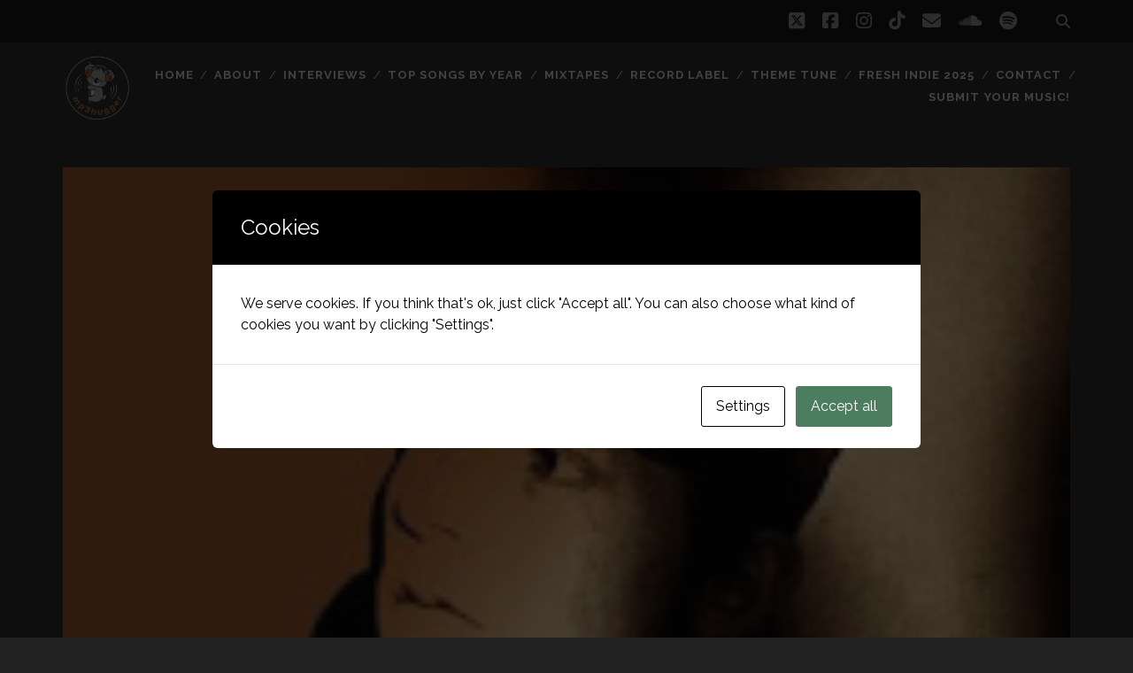

--- FILE ---
content_type: text/html; charset=UTF-8
request_url: https://www.mp3hugger.com/2008/01/lars-wiik-the-laughing-river-there-is-nothing/
body_size: 12275
content:
<!DOCTYPE html>
<!--[if IE 9 ]>
<html class="ie9" lang="en-US"> <![endif]-->
<!--[if (gt IE 9)|!(IE)]><!-->
<html lang="en-US"><!--<![endif]-->

<head>
	<title>Lars Wiik &amp; The Laughing River &#8211; There Is Nothing &#8211; mp3hugger</title>
<meta name='robots' content='max-image-preview:large' />
<meta charset="UTF-8" />
<meta name="viewport" content="width=device-width, initial-scale=1" />
<meta name="template" content="Tracks 1.81" />
<link rel='dns-prefetch' href='//static.addtoany.com' />
<link rel='dns-prefetch' href='//fonts.googleapis.com' />
<link rel="alternate" type="application/rss+xml" title="mp3hugger &raquo; Feed" href="https://www.mp3hugger.com/feed/" />
<link rel="alternate" type="application/rss+xml" title="mp3hugger &raquo; Comments Feed" href="https://www.mp3hugger.com/comments/feed/" />
<link rel="alternate" type="application/rss+xml" title="mp3hugger &raquo; Lars Wiik &amp; The Laughing River &#8211; There Is Nothing Comments Feed" href="https://www.mp3hugger.com/2008/01/lars-wiik-the-laughing-river-there-is-nothing/feed/" />
<link rel="alternate" title="oEmbed (JSON)" type="application/json+oembed" href="https://www.mp3hugger.com/wp-json/oembed/1.0/embed?url=https%3A%2F%2Fwww.mp3hugger.com%2F2008%2F01%2Flars-wiik-the-laughing-river-there-is-nothing%2F" />
<link rel="alternate" title="oEmbed (XML)" type="text/xml+oembed" href="https://www.mp3hugger.com/wp-json/oembed/1.0/embed?url=https%3A%2F%2Fwww.mp3hugger.com%2F2008%2F01%2Flars-wiik-the-laughing-river-there-is-nothing%2F&#038;format=xml" />
<style id='wp-img-auto-sizes-contain-inline-css' type='text/css'>
img:is([sizes=auto i],[sizes^="auto," i]){contain-intrinsic-size:3000px 1500px}
/*# sourceURL=wp-img-auto-sizes-contain-inline-css */
</style>
<style id='wp-emoji-styles-inline-css' type='text/css'>

	img.wp-smiley, img.emoji {
		display: inline !important;
		border: none !important;
		box-shadow: none !important;
		height: 1em !important;
		width: 1em !important;
		margin: 0 0.07em !important;
		vertical-align: -0.1em !important;
		background: none !important;
		padding: 0 !important;
	}
/*# sourceURL=wp-emoji-styles-inline-css */
</style>
<style id='wp-block-library-inline-css' type='text/css'>
:root{--wp-block-synced-color:#7a00df;--wp-block-synced-color--rgb:122,0,223;--wp-bound-block-color:var(--wp-block-synced-color);--wp-editor-canvas-background:#ddd;--wp-admin-theme-color:#007cba;--wp-admin-theme-color--rgb:0,124,186;--wp-admin-theme-color-darker-10:#006ba1;--wp-admin-theme-color-darker-10--rgb:0,107,160.5;--wp-admin-theme-color-darker-20:#005a87;--wp-admin-theme-color-darker-20--rgb:0,90,135;--wp-admin-border-width-focus:2px}@media (min-resolution:192dpi){:root{--wp-admin-border-width-focus:1.5px}}.wp-element-button{cursor:pointer}:root .has-very-light-gray-background-color{background-color:#eee}:root .has-very-dark-gray-background-color{background-color:#313131}:root .has-very-light-gray-color{color:#eee}:root .has-very-dark-gray-color{color:#313131}:root .has-vivid-green-cyan-to-vivid-cyan-blue-gradient-background{background:linear-gradient(135deg,#00d084,#0693e3)}:root .has-purple-crush-gradient-background{background:linear-gradient(135deg,#34e2e4,#4721fb 50%,#ab1dfe)}:root .has-hazy-dawn-gradient-background{background:linear-gradient(135deg,#faaca8,#dad0ec)}:root .has-subdued-olive-gradient-background{background:linear-gradient(135deg,#fafae1,#67a671)}:root .has-atomic-cream-gradient-background{background:linear-gradient(135deg,#fdd79a,#004a59)}:root .has-nightshade-gradient-background{background:linear-gradient(135deg,#330968,#31cdcf)}:root .has-midnight-gradient-background{background:linear-gradient(135deg,#020381,#2874fc)}:root{--wp--preset--font-size--normal:16px;--wp--preset--font-size--huge:42px}.has-regular-font-size{font-size:1em}.has-larger-font-size{font-size:2.625em}.has-normal-font-size{font-size:var(--wp--preset--font-size--normal)}.has-huge-font-size{font-size:var(--wp--preset--font-size--huge)}.has-text-align-center{text-align:center}.has-text-align-left{text-align:left}.has-text-align-right{text-align:right}.has-fit-text{white-space:nowrap!important}#end-resizable-editor-section{display:none}.aligncenter{clear:both}.items-justified-left{justify-content:flex-start}.items-justified-center{justify-content:center}.items-justified-right{justify-content:flex-end}.items-justified-space-between{justify-content:space-between}.screen-reader-text{border:0;clip-path:inset(50%);height:1px;margin:-1px;overflow:hidden;padding:0;position:absolute;width:1px;word-wrap:normal!important}.screen-reader-text:focus{background-color:#ddd;clip-path:none;color:#444;display:block;font-size:1em;height:auto;left:5px;line-height:normal;padding:15px 23px 14px;text-decoration:none;top:5px;width:auto;z-index:100000}html :where(.has-border-color){border-style:solid}html :where([style*=border-top-color]){border-top-style:solid}html :where([style*=border-right-color]){border-right-style:solid}html :where([style*=border-bottom-color]){border-bottom-style:solid}html :where([style*=border-left-color]){border-left-style:solid}html :where([style*=border-width]){border-style:solid}html :where([style*=border-top-width]){border-top-style:solid}html :where([style*=border-right-width]){border-right-style:solid}html :where([style*=border-bottom-width]){border-bottom-style:solid}html :where([style*=border-left-width]){border-left-style:solid}html :where(img[class*=wp-image-]){height:auto;max-width:100%}:where(figure){margin:0 0 1em}html :where(.is-position-sticky){--wp-admin--admin-bar--position-offset:var(--wp-admin--admin-bar--height,0px)}@media screen and (max-width:600px){html :where(.is-position-sticky){--wp-admin--admin-bar--position-offset:0px}}

/*# sourceURL=wp-block-library-inline-css */
</style><style id='wp-block-paragraph-inline-css' type='text/css'>
.is-small-text{font-size:.875em}.is-regular-text{font-size:1em}.is-large-text{font-size:2.25em}.is-larger-text{font-size:3em}.has-drop-cap:not(:focus):first-letter{float:left;font-size:8.4em;font-style:normal;font-weight:100;line-height:.68;margin:.05em .1em 0 0;text-transform:uppercase}body.rtl .has-drop-cap:not(:focus):first-letter{float:none;margin-left:.1em}p.has-drop-cap.has-background{overflow:hidden}:root :where(p.has-background){padding:1.25em 2.375em}:where(p.has-text-color:not(.has-link-color)) a{color:inherit}p.has-text-align-left[style*="writing-mode:vertical-lr"],p.has-text-align-right[style*="writing-mode:vertical-rl"]{rotate:180deg}
/*# sourceURL=https://www.mp3hugger.com/wp-includes/blocks/paragraph/style.min.css */
</style>
<style id='global-styles-inline-css' type='text/css'>
:root{--wp--preset--aspect-ratio--square: 1;--wp--preset--aspect-ratio--4-3: 4/3;--wp--preset--aspect-ratio--3-4: 3/4;--wp--preset--aspect-ratio--3-2: 3/2;--wp--preset--aspect-ratio--2-3: 2/3;--wp--preset--aspect-ratio--16-9: 16/9;--wp--preset--aspect-ratio--9-16: 9/16;--wp--preset--color--black: #000000;--wp--preset--color--cyan-bluish-gray: #abb8c3;--wp--preset--color--white: #ffffff;--wp--preset--color--pale-pink: #f78da7;--wp--preset--color--vivid-red: #cf2e2e;--wp--preset--color--luminous-vivid-orange: #ff6900;--wp--preset--color--luminous-vivid-amber: #fcb900;--wp--preset--color--light-green-cyan: #7bdcb5;--wp--preset--color--vivid-green-cyan: #00d084;--wp--preset--color--pale-cyan-blue: #8ed1fc;--wp--preset--color--vivid-cyan-blue: #0693e3;--wp--preset--color--vivid-purple: #9b51e0;--wp--preset--gradient--vivid-cyan-blue-to-vivid-purple: linear-gradient(135deg,rgb(6,147,227) 0%,rgb(155,81,224) 100%);--wp--preset--gradient--light-green-cyan-to-vivid-green-cyan: linear-gradient(135deg,rgb(122,220,180) 0%,rgb(0,208,130) 100%);--wp--preset--gradient--luminous-vivid-amber-to-luminous-vivid-orange: linear-gradient(135deg,rgb(252,185,0) 0%,rgb(255,105,0) 100%);--wp--preset--gradient--luminous-vivid-orange-to-vivid-red: linear-gradient(135deg,rgb(255,105,0) 0%,rgb(207,46,46) 100%);--wp--preset--gradient--very-light-gray-to-cyan-bluish-gray: linear-gradient(135deg,rgb(238,238,238) 0%,rgb(169,184,195) 100%);--wp--preset--gradient--cool-to-warm-spectrum: linear-gradient(135deg,rgb(74,234,220) 0%,rgb(151,120,209) 20%,rgb(207,42,186) 40%,rgb(238,44,130) 60%,rgb(251,105,98) 80%,rgb(254,248,76) 100%);--wp--preset--gradient--blush-light-purple: linear-gradient(135deg,rgb(255,206,236) 0%,rgb(152,150,240) 100%);--wp--preset--gradient--blush-bordeaux: linear-gradient(135deg,rgb(254,205,165) 0%,rgb(254,45,45) 50%,rgb(107,0,62) 100%);--wp--preset--gradient--luminous-dusk: linear-gradient(135deg,rgb(255,203,112) 0%,rgb(199,81,192) 50%,rgb(65,88,208) 100%);--wp--preset--gradient--pale-ocean: linear-gradient(135deg,rgb(255,245,203) 0%,rgb(182,227,212) 50%,rgb(51,167,181) 100%);--wp--preset--gradient--electric-grass: linear-gradient(135deg,rgb(202,248,128) 0%,rgb(113,206,126) 100%);--wp--preset--gradient--midnight: linear-gradient(135deg,rgb(2,3,129) 0%,rgb(40,116,252) 100%);--wp--preset--font-size--small: 13px;--wp--preset--font-size--medium: 20px;--wp--preset--font-size--large: 21px;--wp--preset--font-size--x-large: 42px;--wp--preset--font-size--regular: 16px;--wp--preset--font-size--larger: 30px;--wp--preset--spacing--20: 0.44rem;--wp--preset--spacing--30: 0.67rem;--wp--preset--spacing--40: 1rem;--wp--preset--spacing--50: 1.5rem;--wp--preset--spacing--60: 2.25rem;--wp--preset--spacing--70: 3.38rem;--wp--preset--spacing--80: 5.06rem;--wp--preset--shadow--natural: 6px 6px 9px rgba(0, 0, 0, 0.2);--wp--preset--shadow--deep: 12px 12px 50px rgba(0, 0, 0, 0.4);--wp--preset--shadow--sharp: 6px 6px 0px rgba(0, 0, 0, 0.2);--wp--preset--shadow--outlined: 6px 6px 0px -3px rgb(255, 255, 255), 6px 6px rgb(0, 0, 0);--wp--preset--shadow--crisp: 6px 6px 0px rgb(0, 0, 0);}:where(.is-layout-flex){gap: 0.5em;}:where(.is-layout-grid){gap: 0.5em;}body .is-layout-flex{display: flex;}.is-layout-flex{flex-wrap: wrap;align-items: center;}.is-layout-flex > :is(*, div){margin: 0;}body .is-layout-grid{display: grid;}.is-layout-grid > :is(*, div){margin: 0;}:where(.wp-block-columns.is-layout-flex){gap: 2em;}:where(.wp-block-columns.is-layout-grid){gap: 2em;}:where(.wp-block-post-template.is-layout-flex){gap: 1.25em;}:where(.wp-block-post-template.is-layout-grid){gap: 1.25em;}.has-black-color{color: var(--wp--preset--color--black) !important;}.has-cyan-bluish-gray-color{color: var(--wp--preset--color--cyan-bluish-gray) !important;}.has-white-color{color: var(--wp--preset--color--white) !important;}.has-pale-pink-color{color: var(--wp--preset--color--pale-pink) !important;}.has-vivid-red-color{color: var(--wp--preset--color--vivid-red) !important;}.has-luminous-vivid-orange-color{color: var(--wp--preset--color--luminous-vivid-orange) !important;}.has-luminous-vivid-amber-color{color: var(--wp--preset--color--luminous-vivid-amber) !important;}.has-light-green-cyan-color{color: var(--wp--preset--color--light-green-cyan) !important;}.has-vivid-green-cyan-color{color: var(--wp--preset--color--vivid-green-cyan) !important;}.has-pale-cyan-blue-color{color: var(--wp--preset--color--pale-cyan-blue) !important;}.has-vivid-cyan-blue-color{color: var(--wp--preset--color--vivid-cyan-blue) !important;}.has-vivid-purple-color{color: var(--wp--preset--color--vivid-purple) !important;}.has-black-background-color{background-color: var(--wp--preset--color--black) !important;}.has-cyan-bluish-gray-background-color{background-color: var(--wp--preset--color--cyan-bluish-gray) !important;}.has-white-background-color{background-color: var(--wp--preset--color--white) !important;}.has-pale-pink-background-color{background-color: var(--wp--preset--color--pale-pink) !important;}.has-vivid-red-background-color{background-color: var(--wp--preset--color--vivid-red) !important;}.has-luminous-vivid-orange-background-color{background-color: var(--wp--preset--color--luminous-vivid-orange) !important;}.has-luminous-vivid-amber-background-color{background-color: var(--wp--preset--color--luminous-vivid-amber) !important;}.has-light-green-cyan-background-color{background-color: var(--wp--preset--color--light-green-cyan) !important;}.has-vivid-green-cyan-background-color{background-color: var(--wp--preset--color--vivid-green-cyan) !important;}.has-pale-cyan-blue-background-color{background-color: var(--wp--preset--color--pale-cyan-blue) !important;}.has-vivid-cyan-blue-background-color{background-color: var(--wp--preset--color--vivid-cyan-blue) !important;}.has-vivid-purple-background-color{background-color: var(--wp--preset--color--vivid-purple) !important;}.has-black-border-color{border-color: var(--wp--preset--color--black) !important;}.has-cyan-bluish-gray-border-color{border-color: var(--wp--preset--color--cyan-bluish-gray) !important;}.has-white-border-color{border-color: var(--wp--preset--color--white) !important;}.has-pale-pink-border-color{border-color: var(--wp--preset--color--pale-pink) !important;}.has-vivid-red-border-color{border-color: var(--wp--preset--color--vivid-red) !important;}.has-luminous-vivid-orange-border-color{border-color: var(--wp--preset--color--luminous-vivid-orange) !important;}.has-luminous-vivid-amber-border-color{border-color: var(--wp--preset--color--luminous-vivid-amber) !important;}.has-light-green-cyan-border-color{border-color: var(--wp--preset--color--light-green-cyan) !important;}.has-vivid-green-cyan-border-color{border-color: var(--wp--preset--color--vivid-green-cyan) !important;}.has-pale-cyan-blue-border-color{border-color: var(--wp--preset--color--pale-cyan-blue) !important;}.has-vivid-cyan-blue-border-color{border-color: var(--wp--preset--color--vivid-cyan-blue) !important;}.has-vivid-purple-border-color{border-color: var(--wp--preset--color--vivid-purple) !important;}.has-vivid-cyan-blue-to-vivid-purple-gradient-background{background: var(--wp--preset--gradient--vivid-cyan-blue-to-vivid-purple) !important;}.has-light-green-cyan-to-vivid-green-cyan-gradient-background{background: var(--wp--preset--gradient--light-green-cyan-to-vivid-green-cyan) !important;}.has-luminous-vivid-amber-to-luminous-vivid-orange-gradient-background{background: var(--wp--preset--gradient--luminous-vivid-amber-to-luminous-vivid-orange) !important;}.has-luminous-vivid-orange-to-vivid-red-gradient-background{background: var(--wp--preset--gradient--luminous-vivid-orange-to-vivid-red) !important;}.has-very-light-gray-to-cyan-bluish-gray-gradient-background{background: var(--wp--preset--gradient--very-light-gray-to-cyan-bluish-gray) !important;}.has-cool-to-warm-spectrum-gradient-background{background: var(--wp--preset--gradient--cool-to-warm-spectrum) !important;}.has-blush-light-purple-gradient-background{background: var(--wp--preset--gradient--blush-light-purple) !important;}.has-blush-bordeaux-gradient-background{background: var(--wp--preset--gradient--blush-bordeaux) !important;}.has-luminous-dusk-gradient-background{background: var(--wp--preset--gradient--luminous-dusk) !important;}.has-pale-ocean-gradient-background{background: var(--wp--preset--gradient--pale-ocean) !important;}.has-electric-grass-gradient-background{background: var(--wp--preset--gradient--electric-grass) !important;}.has-midnight-gradient-background{background: var(--wp--preset--gradient--midnight) !important;}.has-small-font-size{font-size: var(--wp--preset--font-size--small) !important;}.has-medium-font-size{font-size: var(--wp--preset--font-size--medium) !important;}.has-large-font-size{font-size: var(--wp--preset--font-size--large) !important;}.has-x-large-font-size{font-size: var(--wp--preset--font-size--x-large) !important;}
/*# sourceURL=global-styles-inline-css */
</style>

<style id='classic-theme-styles-inline-css' type='text/css'>
/*! This file is auto-generated */
.wp-block-button__link{color:#fff;background-color:#32373c;border-radius:9999px;box-shadow:none;text-decoration:none;padding:calc(.667em + 2px) calc(1.333em + 2px);font-size:1.125em}.wp-block-file__button{background:#32373c;color:#fff;text-decoration:none}
/*# sourceURL=/wp-includes/css/classic-themes.min.css */
</style>
<link rel='stylesheet' id='cookies-and-content-security-policy-css' href='https://www.mp3hugger.com/wp-content/plugins/cookies-and-content-security-policy/css/cookies-and-content-security-policy.min.css?ver=2.35' type='text/css' media='all' />
<link rel='stylesheet' id='ct-tracks-google-fonts-css' href='//fonts.googleapis.com/css?family=Raleway%3A400%2C700&#038;subset=latin%2Clatin-ext&#038;display=swap&#038;ver=6.9' type='text/css' media='all' />
<link rel='stylesheet' id='ct-tracks-font-awesome-css' href='https://www.mp3hugger.com/wp-content/themes/tracks/assets/font-awesome/css/all.min.css?ver=6.9' type='text/css' media='all' />
<link rel='stylesheet' id='ct-tracks-style-css' href='https://www.mp3hugger.com/wp-content/themes/tracks/style.css?ver=6.9' type='text/css' media='all' />
<link rel='stylesheet' id='recent-posts-widget-with-thumbnails-public-style-css' href='https://www.mp3hugger.com/wp-content/plugins/recent-posts-widget-with-thumbnails/public.css?ver=7.1.1' type='text/css' media='all' />
<link rel='stylesheet' id='addtoany-css' href='https://www.mp3hugger.com/wp-content/plugins/add-to-any/addtoany.min.css?ver=1.16' type='text/css' media='all' />
<script type="text/javascript" id="addtoany-core-js-before">
/* <![CDATA[ */
window.a2a_config=window.a2a_config||{};a2a_config.callbacks=[];a2a_config.overlays=[];a2a_config.templates={};

//# sourceURL=addtoany-core-js-before
/* ]]> */
</script>
<script type="text/javascript" defer src="https://static.addtoany.com/menu/page.js" id="addtoany-core-js"></script>
<script type="text/javascript" src="https://www.mp3hugger.com/wp-includes/js/jquery/jquery.min.js?ver=3.7.1" id="jquery-core-js"></script>
<script type="text/javascript" src="https://www.mp3hugger.com/wp-includes/js/jquery/jquery-migrate.min.js?ver=3.4.1" id="jquery-migrate-js"></script>
<script type="text/javascript" defer src="https://www.mp3hugger.com/wp-content/plugins/add-to-any/addtoany.min.js?ver=1.1" id="addtoany-jquery-js"></script>
<link rel="https://api.w.org/" href="https://www.mp3hugger.com/wp-json/" /><link rel="alternate" title="JSON" type="application/json" href="https://www.mp3hugger.com/wp-json/wp/v2/posts/1223" /><link rel="EditURI" type="application/rsd+xml" title="RSD" href="https://www.mp3hugger.com/xmlrpc.php?rsd" />
<meta name="generator" content="WordPress 6.9" />
<link rel="canonical" href="https://www.mp3hugger.com/2008/01/lars-wiik-the-laughing-river-there-is-nothing/" />
<link rel='shortlink' href='https://www.mp3hugger.com/?p=1223' />
		<script type="text/javascript">
			var _statcounter = _statcounter || [];
			_statcounter.push({"tags": {"author": "hugger"}});
		</script>
		<style type="text/css" id="cookies-and-content-security-policy-css-custom"></style></head>

<body id="tracks" class="wp-singular post-template-default single single-post postid-1223 single-format-standard wp-theme-tracks ct-body singular singular-post singular-post-1223 not-front standard">
			<div id="overflow-container" class="overflow-container">
		<a class="skip-content" href="#main">Skip to content</a>
				<header id="site-header" class="site-header" role="banner">
			<div class='top-navigation'><div class='container'><div class='search-form-container'>
	<button id="search-icon" class="search-icon">
		<i class="fas fa-search"></i>
	</button>
	<form role="search" method="get" class="search-form" action="https://www.mp3hugger.com/">
		<label class="screen-reader-text">Search for:</label>
		<input type="search" class="search-field" placeholder="Search&#8230;" value=""
		       name="s" title="Search for:"/>
		<input type="submit" class="search-submit" value='Go'/>
	</form>
</div><ul class="social-media-icons">				<li>
					<a class="twitter" target="_blank"
					   href="http://www.twitter.com/mp3hugger">
						<i class="fab fa-square-x-twitter" title="twitter"></i>
						<span class="screen-reader-text">twitter</span>
					</a>
				</li>
								<li>
					<a class="facebook" target="_blank"
					   href="https://facebook.com/mp3hugger">
						<i class="fab fa-facebook-square" title="facebook"></i>
						<span class="screen-reader-text">facebook</span>
					</a>
				</li>
								<li>
					<a class="instagram" target="_blank"
					   href="https://www.instagram.com/mp3hugger/">
						<i class="fab fa-instagram" title="instagram"></i>
						<span class="screen-reader-text">instagram</span>
					</a>
				</li>
								<li>
					<a class="tiktok" target="_blank"
					   href="https://www.tiktok.com/@mp3hugger">
						<i class="fab fa-tiktok" title="tiktok"></i>
						<span class="screen-reader-text">tiktok</span>
					</a>
				</li>
								<li>
					<a class="email" target="_blank"
					   href="mailto:contact&#64;mp&#51;h&#117;gge&#114;&#46;&#99;o&#109;">
						<i class="fas fa-envelope" title="email"></i>
						<span class="screen-reader-text">email</span>
					</a>
				</li>
							<li>
					<a class="soundcloud" target="_blank"
					   href="https://soundcloud.com/mp3hugger">
						<i class="fab fa-soundcloud" title="soundcloud"></i>
						<span class="screen-reader-text">soundcloud</span>
					</a>
				</li>
								<li>
					<a class="spotify" target="_blank"
					   href="https://open.spotify.com/playlist/1soVAeEWM2lIKnX8o4gSVF?si=f5f848dc6c9b46de">
						<i class="fab fa-spotify" title="spotify"></i>
						<span class="screen-reader-text">spotify</span>
					</a>
				</li>
				</ul></div></div>						<div class="container">
				<div id="title-info" class="title-info">
					<div id='site-title' class='site-title'><a href='https://www.mp3hugger.com'><span class='screen-reader-text'>mp3hugger</span><img class='logo' src='https://www.mp3hugger.com/wp-content/uploads/2022/03/mp3hugger-logo-no-background.png' alt='mp3hugger' /></a></div>				</div>
				<button id="toggle-navigation" class="toggle-navigation">
	<i class="fas fa-bars"></i>
</button>

<div id="menu-primary-tracks" class="menu-primary-tracks"></div>
<div id="menu-primary" class="menu-container menu-primary" role="navigation">

	<div class="menu"><ul id="menu-primary-items" class="menu-primary-items"><li id="menu-item-11636" class="menu-item menu-item-type-custom menu-item-object-custom menu-item-home menu-item-11636"><a href="https://www.mp3hugger.com">Home</a></li>
<li id="menu-item-8641" class="menu-item menu-item-type-post_type menu-item-object-page menu-item-has-children menu-item-8641"><a href="https://www.mp3hugger.com/about/">About</a>
<ul class="sub-menu">
	<li id="menu-item-8983" class="menu-item menu-item-type-custom menu-item-object-custom menu-item-8983"><a href="https://www.submithub.com/to/mp3hugger">Submit Your Music!</a></li>
</ul>
</li>
<li id="menu-item-6079" class="menu-item menu-item-type-custom menu-item-object-custom menu-item-has-children menu-item-6079"><a title="Who We&#8217;ve Talked To">Interviews</a>
<ul class="sub-menu">
	<li id="menu-item-6083" class="menu-item menu-item-type-post_type menu-item-object-post menu-item-6083"><a href="https://www.mp3hugger.com/2011/07/interview-the-feelies/">The Feelies</a></li>
	<li id="menu-item-6258" class="menu-item menu-item-type-custom menu-item-object-custom menu-item-6258"><a href="https://www.mp3hugger.com/2012/09/interview-the-last-names/">The Last Names</a></li>
	<li id="menu-item-6155" class="menu-item menu-item-type-post_type menu-item-object-post menu-item-6155"><a href="https://www.mp3hugger.com/2012/08/interview-lauren-tokyo/">Lauren &#038; Tokyo</a></li>
	<li id="menu-item-6123" class="menu-item menu-item-type-custom menu-item-object-custom menu-item-6123"><a href="https://www.mp3hugger.com/2012/08/interview-mothlight/">Mothlight</a></li>
	<li id="menu-item-6080" class="menu-item menu-item-type-post_type menu-item-object-post menu-item-6080"><a href="https://www.mp3hugger.com/2012/08/interview-slow-magic/">Slow Magic</a></li>
	<li id="menu-item-6085" class="menu-item menu-item-type-post_type menu-item-object-post menu-item-6085"><a href="https://www.mp3hugger.com/2011/05/steve-wall-on-surviving-the-music-industry/">Steve Wall</a></li>
	<li id="menu-item-6082" class="menu-item menu-item-type-post_type menu-item-object-post menu-item-6082"><a href="https://www.mp3hugger.com/2011/08/interview-summer-fiction/">Summer Fiction</a></li>
	<li id="menu-item-6084" class="menu-item menu-item-type-post_type menu-item-object-post menu-item-6084"><a href="https://www.mp3hugger.com/2011/06/interview-twin-sister/">Twin Sister</a></li>
	<li id="menu-item-6219" class="menu-item menu-item-type-custom menu-item-object-custom menu-item-6219"><a href="https://www.mp3hugger.com/2012/09/interview-winter-villains/">Winter Villains</a></li>
	<li id="menu-item-6081" class="menu-item menu-item-type-post_type menu-item-object-post menu-item-6081"><a href="https://www.mp3hugger.com/2012/07/interview-ye-ye/">YÃ© YÃ©</a></li>
</ul>
</li>
<li id="menu-item-6078" class="menu-item menu-item-type-custom menu-item-object-custom menu-item-has-children menu-item-6078"><a title="Our Favourites Over The Years">Top Songs By Year</a>
<ul class="sub-menu">
	<li id="menu-item-11407" class="menu-item menu-item-type-custom menu-item-object-custom menu-item-11407"><a href="https://open.spotify.com/playlist/1soVAeEWM2lIKnX8o4gSVF?si=947f3a71222c43fb">Fresh Indie (New Tunes from 2025 Daily!)</a></li>
	<li id="menu-item-9131" class="menu-item menu-item-type-custom menu-item-object-custom menu-item-9131"><a href="https://open.spotify.com/playlist/2H4Ta8ar9cPenlTlWaTj6W">2020 (spotify playlist)</a></li>
	<li id="menu-item-8827" class="menu-item menu-item-type-custom menu-item-object-custom menu-item-8827"><a href="https://open.spotify.com/user/mp3hugger/playlist/1soVAeEWM2lIKnX8o4gSVF?si=ri82TdpiSYqXXGxpPQGkew">2019 (spotify playlist)</a></li>
	<li id="menu-item-8010" class="menu-item menu-item-type-custom menu-item-object-custom menu-item-8010"><a href="https://open.spotify.com/user/mp3hugger/playlist/5UqAZBc74c4j5iJnjCQVTe?si=7B4P2mWnRZ-ALCOCVUfgNg">2018 (spotify playlist)</a></li>
	<li id="menu-item-7512" class="menu-item menu-item-type-custom menu-item-object-custom menu-item-7512"><a href="https://open.spotify.com/user/mp3hugger/playlist/7KgRKxqFhLvwxaLCTDGL0z">2017 (spotify playlist)</a></li>
	<li id="menu-item-7439" class="menu-item menu-item-type-custom menu-item-object-custom menu-item-7439"><a href="https://open.spotify.com/user/mp3hugger/playlist/0BLltuDphCMpwu7Zx8iAOp">2016 (spotify playlist)</a></li>
	<li id="menu-item-7383" class="menu-item menu-item-type-custom menu-item-object-custom menu-item-7383"><a href="http://open.spotify.com/user/mp3hugger/playlist/2nCkQEYioD61aoyBln6vIj">2015 (spotify playlist)</a></li>
	<li id="menu-item-7361" class="menu-item menu-item-type-post_type menu-item-object-post menu-item-7361"><a href="https://www.mp3hugger.com/2014/12/top-35-indie-songs-from-2014/">2014 (streaming)</a></li>
	<li id="menu-item-7105" class="menu-item menu-item-type-post_type menu-item-object-post menu-item-7105"><a href="https://www.mp3hugger.com/2013/12/top-42-songs-from-2013/">2013 (streaming)</a></li>
	<li id="menu-item-6451" class="menu-item menu-item-type-custom menu-item-object-custom menu-item-6451"><a href="https://www.mp3hugger.com/2012/12/top-42-songs-from-2012/">2012 (streaming)</a></li>
	<li id="menu-item-6086" class="menu-item menu-item-type-post_type menu-item-object-post menu-item-6086"><a href="https://www.mp3hugger.com/2011/12/top-42-songs-from-2011/">2011 (streaming)</a></li>
	<li id="menu-item-6091" class="menu-item menu-item-type-custom menu-item-object-custom menu-item-6091"><a href="https://www.mp3hugger.com/2010/12/top-song-from-2010-end-game/">2010</a></li>
	<li id="menu-item-6090" class="menu-item menu-item-type-custom menu-item-object-custom menu-item-6090"><a href="https://www.mp3hugger.com/2009/12/top-42-songs-of-2009/">2009</a></li>
	<li id="menu-item-6089" class="menu-item menu-item-type-custom menu-item-object-custom menu-item-6089"><a href="https://www.mp3hugger.com/2008/12/top-42-songs-of-2008/">2008</a></li>
	<li id="menu-item-6088" class="menu-item menu-item-type-custom menu-item-object-custom menu-item-6088"><a href="https://www.mp3hugger.com/2007/12/top-42-songs-of-2007/">2007</a></li>
	<li id="menu-item-6087" class="menu-item menu-item-type-custom menu-item-object-custom menu-item-6087"><a href="https://www.mp3hugger.com/2006/12/top-42-songs-of-2006/">2006</a></li>
	<li id="menu-item-6092" class="menu-item menu-item-type-custom menu-item-object-custom menu-item-6092"><a href="https://www.mp3hugger.com/2005/12/64-top-10-albums-2005/">2005</a></li>
</ul>
</li>
<li id="menu-item-6111" class="menu-item menu-item-type-custom menu-item-object-custom menu-item-has-children menu-item-6111"><a title="Dive Into A Spool">Mixtapes</a>
<ul class="sub-menu">
	<li id="menu-item-8667" class="menu-item menu-item-type-custom menu-item-object-custom menu-item-8667"><a href="https://open.spotify.com/user/mp3hugger/playlist/5goeUfOKhp7Qum7kIHIhFb?si=VXNKx5TmQ1GUgLgbo16QTg">Top 10 Indie Tunes That Feature Whistling</a></li>
	<li id="menu-item-8668" class="menu-item menu-item-type-custom menu-item-object-custom menu-item-8668"><a href="https://open.spotify.com/user/mp3hugger/playlist/1phpwvsmeW8pTF7j9k9tiB?si=8B_WY2W9RRyec5KqWuExxw">Indie Basslines From Heaven</a></li>
	<li id="menu-item-8670" class="menu-item menu-item-type-custom menu-item-object-custom menu-item-8670"><a href="https://open.spotify.com/user/mp3hugger/playlist/78bSj7ZXcUMFN15YZAKC76?si=szyG5NSeS5Slyc3rnvKhHQ">My Morning Soundtrack</a></li>
	<li id="menu-item-7363" class="menu-item menu-item-type-post_type menu-item-object-post menu-item-7363"><a href="https://www.mp3hugger.com/2012/09/top-10-indie-tunes-that-feature-handclaps/">Top 10 Indie Tunes That Feature Handclaps</a></li>
	<li id="menu-item-6154" class="menu-item menu-item-type-post_type menu-item-object-post menu-item-6154"><a href="https://www.mp3hugger.com/2012/08/mixtape-clever-clever/">Clever Clever</a></li>
	<li id="menu-item-6112" class="menu-item menu-item-type-post_type menu-item-object-post menu-item-6112"><a href="https://www.mp3hugger.com/2012/08/mixtape-pests/">Pests</a></li>
</ul>
</li>
<li id="menu-item-6102" class="menu-item menu-item-type-custom menu-item-object-custom menu-item-6102"><a href="http://www.indiecater.com" title="We Sell Records Too">Record Label</a></li>
<li id="menu-item-7456" class="menu-item menu-item-type-custom menu-item-object-custom menu-item-7456"><a href="https://soundcloud.com/mp3hugger/the-very-most-mp3hugger">Theme Tune</a></li>
<li id="menu-item-7566" class="menu-item menu-item-type-custom menu-item-object-custom menu-item-7566"><a href="https://open.spotify.com/playlist/1soVAeEWM2lIKnX8o4gSVF?si=1f4bed0710b64a30">Fresh Indie 2025</a></li>
<li id="menu-item-8642" class="menu-item menu-item-type-post_type menu-item-object-page menu-item-8642"><a href="https://www.mp3hugger.com/contact/">Contact</a></li>
<li id="menu-item-9420" class="menu-item menu-item-type-custom menu-item-object-custom menu-item-9420"><a href="https://www.submithub.com/to/mp3hugger">Submit Your Music!</a></li>
</ul></div></div>			</div>
		</header>
						<div id="main" class="main" role="main">
			

	<div id="loop-container" class="loop-container">
		<div class="post-1223 post type-post status-publish format-standard has-post-thumbnail hentry category-acoustic entry full-without-featured odd excerpt-1">
	<div class='featured-image' style='background-image: url(https://www.mp3hugger.com/wp-content/uploads/2012/08/Lars+Wiik.jpg)'></div>	<div class="entry-meta">
			<span class="date">January 6, 2008</span>	<span> / </span>	<span class="author"><a href="https://www.mp3hugger.com/author/admin/" title="Posts by hugger" rel="author">hugger</a></span>	<span> / </span>	<span class="category">
	<a href='https://www.mp3hugger.com/category/acoustic/'>acoustic</a>	</span>	</div>
	<div class='entry-header'>
		<h1 class='entry-title'>Lars Wiik &amp; The Laughing River &#8211; There Is Nothing</h1>
	</div>
	<div class="entry-container">
		<div class="entry-content">
			<article>
								<div class="addtoany_share_save_container addtoany_content addtoany_content_top"><div class="a2a_kit a2a_kit_size_32 addtoany_list" data-a2a-url="https://www.mp3hugger.com/2008/01/lars-wiik-the-laughing-river-there-is-nothing/" data-a2a-title="Lars Wiik &amp; The Laughing River – There Is Nothing"><a class="a2a_button_facebook" href="https://www.addtoany.com/add_to/facebook?linkurl=https%3A%2F%2Fwww.mp3hugger.com%2F2008%2F01%2Flars-wiik-the-laughing-river-there-is-nothing%2F&amp;linkname=Lars%20Wiik%20%26%20The%20Laughing%20River%20%E2%80%93%20There%20Is%20Nothing" title="Facebook" rel="nofollow noopener" target="_blank"></a><a class="a2a_button_twitter" href="https://www.addtoany.com/add_to/twitter?linkurl=https%3A%2F%2Fwww.mp3hugger.com%2F2008%2F01%2Flars-wiik-the-laughing-river-there-is-nothing%2F&amp;linkname=Lars%20Wiik%20%26%20The%20Laughing%20River%20%E2%80%93%20There%20Is%20Nothing" title="Twitter" rel="nofollow noopener" target="_blank"></a><a class="a2a_dd addtoany_share_save addtoany_share" href="https://www.addtoany.com/share"></a></div></div><p><a href="http://bp3.blogger.com/_QRSc2QiS7ts/R4E-Jk_y23I/AAAAAAAABhU/evJT9KA5Pmk/s1600-h/Lars+Wiik.jpg"><img decoding="async" src="https://www.mp3hugger.com/wp-content/uploads/2012/08/Lars+Wiik.jpg" border="0" /></a><br />The Swedish aren&#8217;t the only Scandanavian&#8217;s capable of captivating us as Lars Wiik &amp; The Laughing River so ably prove with &#8216;There is Nothing&#8217;. Details are distinctly sketchy about this group of Norwegians. The latest is that the band are currently recording their debut album, up to now it seems that the only music that has surfaced has been via their myspace page. Given the amount of interaction and friend count there it seems that any concrete release should be met with feverish anticipation. &#8216;There is Nothing&#8217; is uniformly acoustic, you can quite clearly hear the finger movements and it is not difficult to see how a JosÃ© GonzÃ¡lez audience would eagerly lap this up. Hopefully Lars is prepared for the inevitable cavalcade of trendy stateside programme makers that&#8217;ll be knocking on his door once the record is released. <i>KD</i></p>
<p><strike>Lars Wiik &amp; The Laughing River &#8211; There Is Nothing</strike></p>
<p><strong>More Info:</strong> <a href="http://www.aluco.no/" target="_blank">Official</a> &amp; <a href="http://www.myspace.com/aluco" target="_blank">Myspace</a><br /><strong>Buy Songs:</strong> pretty soon<br /><strong>Year:</strong> 2006</p>
<div class="awac-wrapper"><div class="awac widget block-8"><a href='https://ko-fi.com/T6T210ESR' target='_blank'><img height='36' style='border:0px;height:36px;' src='https://www.mp3hugger.com/wp-content/uploads/2024/08/Hugger-Boost.jpg' border='0' alt='Buy mp3hugger a Coffee' /></a></div></div>							</article>
		</div>
			<div class="sidebar sidebar-after-post-content" id="sidebar-after-post-content">
		<section id="block-3" class="widget widget_block"><p><iframe src="https://www.submithub.com/widget.html?color=FFFFF&amp;background=9575cd&amp;size=24px&amp;text=Send mp3hugger your music&amp;blog=mp3hugger" scrolling="no" width="100%" height="150px" frameborder="0"></iframe></p></section><section id="block-5" class="widget widget_block widget_text">
<p></p>
</section><section id="block-6" class="widget widget_block"><iframe id='kofiframe' src='https://ko-fi.com/mp3hugger/?hidefeed=true&widget=true&embed=true&preview=true' style='border:none;width:100%;padding:4px;background:#f9f9f9;' height='712' title='mp3hugger'></iframe></section><section id="block-7" class="widget widget_block"></section>	</div>
		<div class='entry-meta-bottom'>
			<nav class="further-reading">
	<p class="prev">
		<span>Previous Post</span>
		<a href="https://www.mp3hugger.com/2008/01/lcd-soundsystem-someone-great/">LCD Soundsystem &#8211; Someone Great</a>
	</p>
	<p class="next">
		<span>Next Post</span>
		<a href="https://www.mp3hugger.com/2008/01/stars-of-stage-and-screen-evergreen/">Stars of Stage and Screen &#8211; Evergreen</a>
	</p>
</nav>			<div class="entry-categories"><p><span>Categories</span><a href="https://www.mp3hugger.com/category/acoustic/" title="View all posts in acoustic">acoustic</a></p></div>					</div>
		<div class="author-meta">
	<div class="author">
				<span>
			Written by:<a href="https://www.mp3hugger.com/author/admin/" title="Posts by hugger" rel="author">hugger</a>        </span>
	</div>
	<div class="bio">
		<p></p>
			</div>
</div>	</div>
</div>	<section id="comments" class="comments">
		<div class="comments-number">
			<h2>
				Be First to Comment			</h2>
		</div>
		<ol class="comment-list">
					</ol>
					<div id="respond" class="comment-respond">
		<h3 id="reply-title" class="comment-reply-title">Leave a Reply <small><a rel="nofollow" id="cancel-comment-reply-link" href="/2008/01/lars-wiik-the-laughing-river-there-is-nothing/#respond" style="display:none;">Cancel reply</a></small></h3><form action="https://www.mp3hugger.com/wp-comments-post.php" method="post" id="commentform" class="comment-form"><p class="comment-notes"><span id="email-notes">Your email address will not be published.</span> <span class="required-field-message">Required fields are marked <span class="required">*</span></span></p><p class="comment-form-comment">
            <label for="comment" class="screen-reader-text">Your Comment</label>
            <textarea required placeholder="Enter Your Comment&#8230;" id="comment" name="comment" cols="45" rows="8" aria-required="true"></textarea>
        </p><p class="comment-form-author">
            <label for="author" class="screen-reader-text">Your Name</label>
            <input placeholder="Your Name*" id="author" name="author" type="text" value="" size="30" aria-required='true' />
    	</p>
<p class="comment-form-email">
            <label for="email" class="screen-reader-text">Your Email</label>
            <input placeholder="Your Email*" id="email" name="email" type="email" value="" size="30" aria-required='true' />
    	</p>
<p class="comment-form-url">
            <label for="url" class="screen-reader-text">Your Website URL</label>
            <input placeholder="Your URL" id="url" name="url" type="url" value="" size="30" />
            </p>
<p class="form-submit"><input name="submit" type="submit" id="submit" class="submit" value="Post Comment" /> <input type='hidden' name='comment_post_ID' value='1223' id='comment_post_ID' />
<input type='hidden' name='comment_parent' id='comment_parent' value='0' />
</p><p style="display: none;"><input type="hidden" id="akismet_comment_nonce" name="akismet_comment_nonce" value="c73a20bdc0" /></p><p style="display: none !important;" class="akismet-fields-container" data-prefix="ak_"><label>&#916;<textarea name="ak_hp_textarea" cols="45" rows="8" maxlength="100"></textarea></label><input type="hidden" id="ak_js_1" name="ak_js" value="249"/><script>document.getElementById( "ak_js_1" ).setAttribute( "value", ( new Date() ).getTime() );</script></p></form>	</div><!-- #respond -->
		</section>
		</div>

</div> <!-- .main -->

<footer id="site-footer" class="site-footer" role="contentinfo">
	<div id='site-title' class='site-title'><a href='https://www.mp3hugger.com'>mp3hugger</a></div>			<p class="site-description">
			indie music you can hug		</p>
	<ul class="social-media-icons">				<li>
					<a class="twitter" target="_blank"
					   href="http://www.twitter.com/mp3hugger">
						<i class="fab fa-square-x-twitter" title="twitter"></i>
						<span class="screen-reader-text">twitter</span>
					</a>
				</li>
								<li>
					<a class="facebook" target="_blank"
					   href="https://facebook.com/mp3hugger">
						<i class="fab fa-facebook-square" title="facebook"></i>
						<span class="screen-reader-text">facebook</span>
					</a>
				</li>
								<li>
					<a class="instagram" target="_blank"
					   href="https://www.instagram.com/mp3hugger/">
						<i class="fab fa-instagram" title="instagram"></i>
						<span class="screen-reader-text">instagram</span>
					</a>
				</li>
								<li>
					<a class="tiktok" target="_blank"
					   href="https://www.tiktok.com/@mp3hugger">
						<i class="fab fa-tiktok" title="tiktok"></i>
						<span class="screen-reader-text">tiktok</span>
					</a>
				</li>
								<li>
					<a class="email" target="_blank"
					   href="mailto:&#99;&#111;nt&#97;c&#116;&#64;&#109;&#112;3h&#117;g&#103;&#101;r&#46;&#99;&#111;m">
						<i class="fas fa-envelope" title="email"></i>
						<span class="screen-reader-text">email</span>
					</a>
				</li>
							<li>
					<a class="soundcloud" target="_blank"
					   href="https://soundcloud.com/mp3hugger">
						<i class="fab fa-soundcloud" title="soundcloud"></i>
						<span class="screen-reader-text">soundcloud</span>
					</a>
				</li>
								<li>
					<a class="spotify" target="_blank"
					   href="https://open.spotify.com/playlist/1soVAeEWM2lIKnX8o4gSVF?si=f5f848dc6c9b46de">
						<i class="fab fa-spotify" title="spotify"></i>
						<span class="screen-reader-text">spotify</span>
					</a>
				</li>
				</ul>	<div class="sidebar sidebar-footer active-1" id="sidebar-footer">
		<section id="block-4" class="widget widget_block"></section>	</div>
	<div class="design-credit">
		<p>
			There is no life I know to compare with pure imagination		</p>
	</div>
</footer>

	<button id="return-top" class="return-top">
		<i class="fas fa-arrow-up"></i>
	</button>

</div><!-- .overflow-container -->

<script type="speculationrules">
{"prefetch":[{"source":"document","where":{"and":[{"href_matches":"/*"},{"not":{"href_matches":["/wp-*.php","/wp-admin/*","/wp-content/uploads/*","/wp-content/*","/wp-content/plugins/*","/wp-content/themes/tracks/*","/*\\?(.+)"]}},{"not":{"selector_matches":"a[rel~=\"nofollow\"]"}},{"not":{"selector_matches":".no-prefetch, .no-prefetch a"}}]},"eagerness":"conservative"}]}
</script>
			<!--googleoff: index-->
			<div class="modal-cacsp-backdrop"></div>
			<div class="modal-cacsp-position">
								<div class="modal-cacsp-box modal-cacsp-box-info">
					<div class="modal-cacsp-box-header">
						Cookies					</div>
					<div class="modal-cacsp-box-content">
						We serve cookies. If you think that's ok, just click "Accept all". You can also choose what kind of cookies you want by clicking "Settings".											</div>
					<div class="modal-cacsp-btns">
						<a href="#" class="modal-cacsp-btn modal-cacsp-btn-settings">
							Settings						</a>
												<a href="#" class="modal-cacsp-btn modal-cacsp-btn-accept">
							Accept all						</a>
					</div>
				</div>
				<div class="modal-cacsp-box modal-cacsp-box-settings">
					<div class="modal-cacsp-box-header">
						Cookies					</div>
					<div class="modal-cacsp-box-content">
						Choose what kind of cookies to accept. Your choice will be saved for one year.											</div>
					<div class="modal-cacsp-box-settings-list">
												<ul>
							<li>
								<span class="modal-cacsp-toggle-switch modal-cacsp-toggle-switch-active disabled" data-accepted-cookie="necessary">
									<span>Necessary<br>
										<span>These cookies are not optional. They are needed for the website to function.</span>
									</span>
									<span>
										<span class="modal-cacsp-toggle">
											<span class="modal-cacsp-toggle-switch-handle"></span>
										</span>
									</span>
								</span>
							</li>
														<li>
								<a href="#statistics" class="modal-cacsp-toggle-switch" data-accepted-cookie="statistics">
									<span>Statistics<br>
										<span>In order for us to improve the website's functionality and structure, based on how the website is used.</span>
									</span>
									<span>
										<span class="modal-cacsp-toggle">
											<span class="modal-cacsp-toggle-switch-handle"></span>
										</span>
									</span>
								</a>
							</li>
														<li>
								<a href="#experience" class="modal-cacsp-toggle-switch" data-accepted-cookie="experience">
									<span>Experience<br>
										<span>In order for our website to perform as well as possible during your visit. If you refuse these cookies, some functionality will disappear from the website.</span>
									</span>
									<span>
										<span class="modal-cacsp-toggle">
											<span class="modal-cacsp-toggle-switch-handle"></span>
										</span>
									</span>
								</a>
							</li>
														<li>
								<a href="#markerting" class="modal-cacsp-toggle-switch" data-accepted-cookie="markerting">
									<span>Marketing<br>
										<span>By sharing your interests and behavior as you visit our site, you increase the chance of seeing personalized content and offers.</span>
									</span>
									<span>
										<span class="modal-cacsp-toggle">
											<span class="modal-cacsp-toggle-switch-handle"></span>
										</span>
									</span>
								</a>
							</li>
						</ul>
					</div>
					<div class="modal-cacsp-btns">
						<a href="#" class="modal-cacsp-btn modal-cacsp-btn-save">
							Save						</a>
												<a href="#" class="modal-cacsp-btn modal-cacsp-btn-accept-all">
							Accept all						</a>
					</div>
				</div>
			</div>
			<!--googleon: index-->
					<!-- Start of StatCounter Code -->
		<script>
			<!--
			var sc_project=957054;
			var sc_security="a63ccfe5";
			var sc_invisible=1;
		</script>
        <script type="text/javascript" src="https://www.statcounter.com/counter/counter.js" async></script>
		<noscript><div class="statcounter"><a title="web analytics" href="https://statcounter.com/"><img class="statcounter" src="https://c.statcounter.com/957054/0/a63ccfe5/1/" alt="web analytics" /></a></div></noscript>
		<!-- End of StatCounter Code -->
		<script type="text/javascript" src="https://www.mp3hugger.com/wp-content/plugins/cookies-and-content-security-policy/js/js.cookie.min.js?ver=2.35" id="cookies-and-content-security-policy-cookie-js"></script>
<script type="text/javascript" id="cookies-and-content-security-policy-js-extra">
/* <![CDATA[ */
var cacsp_ajax_object = {"ajax_url":"https://www.mp3hugger.com/wp-admin/admin-ajax.php","nonce":"5340ea2ddc"};
var cacspMessages = {"cacspReviewSettingsDescription":"Your settings may be preventing you from seeing this content. Most likely you have Experience turned off.","cacspReviewSettingsButton":"Review your settings","cacspNotAllowedDescription":"The content can't be loaded, since it is not allowed on the site.","cacspNotAllowedButton":"Contact the administrator","cacspExpires":"365","cacspWpEngineCompatibilityMode":"","cacspTimeout":"1000","cacspOptionDisableContentNotAllowedMessage":"0","cacspOptionGoogleConsentMode":"0","cacspOptionSaveConsent":"0"};
//# sourceURL=cookies-and-content-security-policy-js-extra
/* ]]> */
</script>
<script type="text/javascript" src="https://www.mp3hugger.com/wp-content/plugins/cookies-and-content-security-policy/js/cookies-and-content-security-policy.min.js?ver=2.35" id="cookies-and-content-security-policy-js"></script>
<script type="text/javascript" src="https://www.mp3hugger.com/wp-content/uploads/cookies-and-content-security-policy-error-message.js?ver=2.35&amp;mod=20260116135126" id="cookies-and-content-security-policy-error-message-js"></script>
<script type="text/javascript" id="wp-postviews-cache-js-extra">
/* <![CDATA[ */
var viewsCacheL10n = {"admin_ajax_url":"https://www.mp3hugger.com/wp-admin/admin-ajax.php","nonce":"993bcff253","post_id":"1223"};
//# sourceURL=wp-postviews-cache-js-extra
/* ]]> */
</script>
<script type="text/javascript" src="https://www.mp3hugger.com/wp-content/plugins/wp-postviews/postviews-cache.js?ver=1.78" id="wp-postviews-cache-js"></script>
<script type="text/javascript" src="https://www.mp3hugger.com/wp-content/themes/tracks/js/build/production.min.js?ver=6.9" id="ct-tracks-production-js"></script>
<script type="text/javascript" src="https://www.mp3hugger.com/wp-includes/js/comment-reply.min.js?ver=6.9" id="comment-reply-js" async="async" data-wp-strategy="async" fetchpriority="low"></script>
<script defer type="text/javascript" src="https://www.mp3hugger.com/wp-content/plugins/akismet/_inc/akismet-frontend.js?ver=1762998693" id="akismet-frontend-js"></script>
<script id="wp-emoji-settings" type="application/json">
{"baseUrl":"https://s.w.org/images/core/emoji/17.0.2/72x72/","ext":".png","svgUrl":"https://s.w.org/images/core/emoji/17.0.2/svg/","svgExt":".svg","source":{"concatemoji":"https://www.mp3hugger.com/wp-includes/js/wp-emoji-release.min.js?ver=6.9"}}
</script>
<script type="module">
/* <![CDATA[ */
/*! This file is auto-generated */
const a=JSON.parse(document.getElementById("wp-emoji-settings").textContent),o=(window._wpemojiSettings=a,"wpEmojiSettingsSupports"),s=["flag","emoji"];function i(e){try{var t={supportTests:e,timestamp:(new Date).valueOf()};sessionStorage.setItem(o,JSON.stringify(t))}catch(e){}}function c(e,t,n){e.clearRect(0,0,e.canvas.width,e.canvas.height),e.fillText(t,0,0);t=new Uint32Array(e.getImageData(0,0,e.canvas.width,e.canvas.height).data);e.clearRect(0,0,e.canvas.width,e.canvas.height),e.fillText(n,0,0);const a=new Uint32Array(e.getImageData(0,0,e.canvas.width,e.canvas.height).data);return t.every((e,t)=>e===a[t])}function p(e,t){e.clearRect(0,0,e.canvas.width,e.canvas.height),e.fillText(t,0,0);var n=e.getImageData(16,16,1,1);for(let e=0;e<n.data.length;e++)if(0!==n.data[e])return!1;return!0}function u(e,t,n,a){switch(t){case"flag":return n(e,"\ud83c\udff3\ufe0f\u200d\u26a7\ufe0f","\ud83c\udff3\ufe0f\u200b\u26a7\ufe0f")?!1:!n(e,"\ud83c\udde8\ud83c\uddf6","\ud83c\udde8\u200b\ud83c\uddf6")&&!n(e,"\ud83c\udff4\udb40\udc67\udb40\udc62\udb40\udc65\udb40\udc6e\udb40\udc67\udb40\udc7f","\ud83c\udff4\u200b\udb40\udc67\u200b\udb40\udc62\u200b\udb40\udc65\u200b\udb40\udc6e\u200b\udb40\udc67\u200b\udb40\udc7f");case"emoji":return!a(e,"\ud83e\u1fac8")}return!1}function f(e,t,n,a){let r;const o=(r="undefined"!=typeof WorkerGlobalScope&&self instanceof WorkerGlobalScope?new OffscreenCanvas(300,150):document.createElement("canvas")).getContext("2d",{willReadFrequently:!0}),s=(o.textBaseline="top",o.font="600 32px Arial",{});return e.forEach(e=>{s[e]=t(o,e,n,a)}),s}function r(e){var t=document.createElement("script");t.src=e,t.defer=!0,document.head.appendChild(t)}a.supports={everything:!0,everythingExceptFlag:!0},new Promise(t=>{let n=function(){try{var e=JSON.parse(sessionStorage.getItem(o));if("object"==typeof e&&"number"==typeof e.timestamp&&(new Date).valueOf()<e.timestamp+604800&&"object"==typeof e.supportTests)return e.supportTests}catch(e){}return null}();if(!n){if("undefined"!=typeof Worker&&"undefined"!=typeof OffscreenCanvas&&"undefined"!=typeof URL&&URL.createObjectURL&&"undefined"!=typeof Blob)try{var e="postMessage("+f.toString()+"("+[JSON.stringify(s),u.toString(),c.toString(),p.toString()].join(",")+"));",a=new Blob([e],{type:"text/javascript"});const r=new Worker(URL.createObjectURL(a),{name:"wpTestEmojiSupports"});return void(r.onmessage=e=>{i(n=e.data),r.terminate(),t(n)})}catch(e){}i(n=f(s,u,c,p))}t(n)}).then(e=>{for(const n in e)a.supports[n]=e[n],a.supports.everything=a.supports.everything&&a.supports[n],"flag"!==n&&(a.supports.everythingExceptFlag=a.supports.everythingExceptFlag&&a.supports[n]);var t;a.supports.everythingExceptFlag=a.supports.everythingExceptFlag&&!a.supports.flag,a.supports.everything||((t=a.source||{}).concatemoji?r(t.concatemoji):t.wpemoji&&t.twemoji&&(r(t.twemoji),r(t.wpemoji)))});
//# sourceURL=https://www.mp3hugger.com/wp-includes/js/wp-emoji-loader.min.js
/* ]]> */
</script>
</body>
</html>